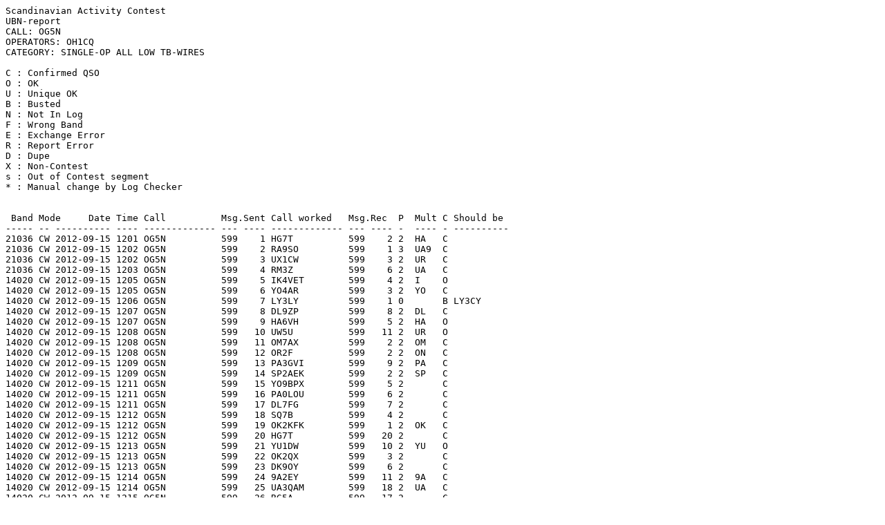

--- FILE ---
content_type: text/plain
request_url: https://sactest.net/blog/result/ubn/2012/CW/OG5N%20CW.txt
body_size: 14978
content:
Scandinavian Activity Contest
UBN-report
CALL: OG5N
OPERATORS: OH1CQ
CATEGORY: SINGLE-OP ALL LOW TB-WIRES

C : Confirmed QSO 
O : OK
U : Unique OK
B : Busted 
N : Not In Log 
F : Wrong Band 
E : Exchange Error 
R : Report Error 
D : Dupe 
X : Non-Contest 
s : Out of Contest segment
* : Manual change by Log Checker 


 Band Mode     Date Time Call          Msg.Sent Call worked   Msg.Rec  P  Mult C Should be 
----- -- ---------- ---- ------------- --- ---- ------------- --- ---- -  ---- - ----------
21036 CW 2012-09-15 1201 OG5N          599    1 HG7T          599    2 2  HA   C 
21036 CW 2012-09-15 1202 OG5N          599    2 RA9SO         599    1 3  UA9  C 
21036 CW 2012-09-15 1202 OG5N          599    3 UX1CW         599    3 2  UR   C 
21036 CW 2012-09-15 1203 OG5N          599    4 RM3Z          599    6 2  UA   C 
14020 CW 2012-09-15 1205 OG5N          599    5 IK4VET        599    4 2  I    O 
14020 CW 2012-09-15 1205 OG5N          599    6 YO4AR         599    3 2  YO   C 
14020 CW 2012-09-15 1206 OG5N          599    7 LY3LY         599    1 0       B LY3CY 
14020 CW 2012-09-15 1207 OG5N          599    8 DL9ZP         599    8 2  DL   C 
14020 CW 2012-09-15 1207 OG5N          599    9 HA6VH         599    5 2  HA   O 
14020 CW 2012-09-15 1208 OG5N          599   10 UW5U          599   11 2  UR   O 
14020 CW 2012-09-15 1208 OG5N          599   11 OM7AX         599    2 2  OM   C 
14020 CW 2012-09-15 1208 OG5N          599   12 OR2F          599    2 2  ON   C 
14020 CW 2012-09-15 1209 OG5N          599   13 PA3GVI        599    9 2  PA   C 
14020 CW 2012-09-15 1209 OG5N          599   14 SP2AEK        599    2 2  SP   C 
14020 CW 2012-09-15 1211 OG5N          599   15 YO9BPX        599    5 2       C 
14020 CW 2012-09-15 1211 OG5N          599   16 PA0LOU        599    6 2       C 
14020 CW 2012-09-15 1211 OG5N          599   17 DL7FG         599    7 2       C 
14020 CW 2012-09-15 1212 OG5N          599   18 SQ7B          599    4 2       C 
14020 CW 2012-09-15 1212 OG5N          599   19 OK2KFK        599    1 2  OK   C 
14020 CW 2012-09-15 1212 OG5N          599   20 HG7T          599   20 2       C 
14020 CW 2012-09-15 1213 OG5N          599   21 YU1DW         599   10 2  YU   O 
14020 CW 2012-09-15 1213 OG5N          599   22 OK2QX         599    3 2       C 
14020 CW 2012-09-15 1213 OG5N          599   23 DK9OY         599    6 2       C 
14020 CW 2012-09-15 1214 OG5N          599   24 9A2EY         599   11 2  9A   C 
14020 CW 2012-09-15 1214 OG5N          599   25 UA3QAM        599   18 2  UA   C 
14020 CW 2012-09-15 1215 OG5N          599   26 RG5A          599   17 2       C 
14020 CW 2012-09-15 1215 OG5N          599   27 DL5YL         599    2 2       C 
14020 CW 2012-09-15 1215 OG5N          599   28 PA5GU         599   17 2       C 
14020 CW 2012-09-15 1216 OG5N          599   29 DL5QS         599    1 2       C 
14020 CW 2012-09-15 1216 OG5N          599   30 R3QA          599    7 2       C 
14020 CW 2012-09-15 1216 OG5N          599   31 UX5I          599    5 2       C 
14020 CW 2012-09-15 1217 OG5N          599   32 RK1TWB        599   24 2       C 
14020 CW 2012-09-15 1217 OG5N          599   33 IV3DRP        599    2 2       C 
14020 CW 2012-09-15 1218 OG5N          599   34 ON4DN         599   18 2       O 
14020 CW 2012-09-15 1218 OG5N          599   35 DJ2QV         599   21 2       C 
14020 CW 2012-09-15 1219 OG5N          599   36 G3OAG         599   11 2  G    O 
14020 CW 2012-09-15 1219 OG5N          599   37 OK7CM         599    6 2       C 
14020 CW 2012-09-15 1220 OG5N          599   38 GW3NJW        599   15 2  GW   O 
14020 CW 2012-09-15 1220 OG5N          599   39 IQ2CJ         599    9 2       C 
14020 CW 2012-09-15 1221 OG5N          599   40 DL7DZ         599   13 2       C 
14020 CW 2012-09-15 1221 OG5N          599   41 R1DM          599   18 2       C 
14020 CW 2012-09-15 1222 OG5N          599   42 US7WW         599    4 2       C 
14020 CW 2012-09-15 1222 OG5N          599   43 OM6FM         599   10 2       C 
21042 CW 2012-09-15 1224 OG5N          599   44 EK6LP         599   11 3  EK   C 
21042 CW 2012-09-15 1226 OG5N          599   45 UW5M          599   27 2       C 
21042 CW 2012-09-15 1226 OG5N          599   46 UT5UGR        599   31 2       C 
21042 CW 2012-09-15 1227 OG5N          599   47 JE1ZAT        599    2 0       B JE1ZWT 
28013 CW 2012-09-15 1228 OG5N          599   48 RK9Q          599   30 3  UA9  C 
21019 CW 2012-09-15 1232 OG5N          599   49 A6HCA         599   15 0       B A65CA 
21019 CW 2012-09-15 1233 OG5N          599   50 RM5D          599   32 2       C 
21028 CW 2012-09-15 1235 OG5N          599   51 N8II          599   26 3  K    O 
21047 CW 2012-09-15 1241 OG5N          599   52 EX2A          599   26 3  EX   C 
21048 CW 2012-09-15 1246 OG5N          599   53 EA5ARC        599   34 2  EA   C 
21048 CW 2012-09-15 1247 OG5N          599   54 K8MFO         599   58 3       C 
21048 CW 2012-09-15 1248 OG5N          599   55 UX1IL         599   26 2       C 
21048 CW 2012-09-15 1250 OG5N          599   56 UA9OQM        599   25 3       C 
21048 CW 2012-09-15 1251 OG5N          599   57 UA4CNJ        599   19 2       C 
21048 CW 2012-09-15 1252 OG5N          599   58 US1U          599   47 2       C 
21048 CW 2012-09-15 1252 OG5N          599   59 9A1AA         599   17 2  9A   C 
21048 CW 2012-09-15 1253 OG5N          599   60 WA8RCN        599    9 3       O 
21048 CW 2012-09-15 1254 OG5N          599   61 UA4NBA        599   26 2       C 
21048 CW 2012-09-15 1255 OG5N          599   62 UA9UKL        599   16 3       C 
28015 CW 2012-09-15 1257 OG5N          599   63 UN0C          599   20 3  UN   C 
28015 CW 2012-09-15 1257 OG5N          599   64 UY5LW         599   10 2  UR   C 
21048 CW 2012-09-15 1300 OG5N          599   65 UA4QK         599   41 2       C 
21048 CW 2012-09-15 1301 OG5N          599   66 IS0RDY        599   21 2  IS   C 
21048 CW 2012-09-15 1302 OG5N          599   67 UR5MM         599   52 2       C 
21048 CW 2012-09-15 1303 OG5N          599   68 UU9JH         599   31 2       C 
21048 CW 2012-09-15 1304 OG5N          599   69 RY7G          599   78 2       C 
21048 CW 2012-09-15 1305 OG5N          599   70 RU3UW         599   26 2       C 
21048 CW 2012-09-15 1305 OG5N          599   71 UY5LW         599   15 2       C 
21048 CW 2012-09-15 1306 OG5N          599   72 R3FX          599   69 2       C 
21048 CW 2012-09-15 1306 OG5N          599   73 K3WW          599   78 3       C 
21048 CW 2012-09-15 1307 OG5N          599   74 AA3B          599   47 3       C 
21048 CW 2012-09-15 1307 OG5N          599   75 F4WAX         599   33 2  F    C 
21048 CW 2012-09-15 1308 OG5N          599   76 Z37Y          599   57 2  Z3   C 
28016 CW 2012-09-15 1310 OG5N          599   77 UA4LU         599   39 2  UA   C 
14043 CW 2012-09-15 1314 OG5N          599   78 YO2KJI        599   21 2       O 
14043 CW 2012-09-15 1315 OG5N          599   79 UA2FL         599   31 2  UA2  C 
14043 CW 2012-09-15 1316 OG5N          599   80 LX1NO         599   36 2  LX   C 
14043 CW 2012-09-15 1316 OG5N          599   81 DJ9IE         599   25 2       O 
14043 CW 2012-09-15 1316 OG5N          599   82 UI8CM         599   24 3  UA9  C 
14043 CW 2012-09-15 1317 OG5N          599   83 PA5WT         599   27 2       C 
14043 CW 2012-09-15 1317 OG5N          599   84 DL1CW         599   28 2       C 
14043 CW 2012-09-15 1318 OG5N          599   85 AA2A          599   70 3  K    C 
14043 CW 2012-09-15 1318 OG5N          599   86 HA3MU         599   44 2       C 
14043 CW 2012-09-15 1318 OG5N          599   87 OK2BWJ        599    2 2       O 
14043 CW 2012-09-15 1319 OG5N          599   88 DL4DKM        599   18 2       O 
14043 CW 2012-09-15 1320 OG5N          599   89 RA3A          599   24 2       O 
14043 CW 2012-09-15 1321 OG5N          599   90 R7AM          599   36 2       C 
14043 CW 2012-09-15 1321 OG5N          599   91 G4KFT         599   53 2       O 
14043 CW 2012-09-15 1321 OG5N          599   92 EW8EW         599   81 2  EU   C 
14043 CW 2012-09-15 1322 OG5N          599   93 UA9WOB        599   52 3       C 
14043 CW 2012-09-15 1322 OG5N          599   94 G3RSD         599   23 2       C 
14043 CW 2012-09-15 1323 OG5N          599   95 G3GLL         599   25 2       C 
14043 CW 2012-09-15 1323 OG5N          599   96 YO2CJX        599   38 2       C 
14043 CW 2012-09-15 1324 OG5N          599   97 IR2T          599   69 2       C 
14043 CW 2012-09-15 1324 OG5N          599   98 UA3WW         599   18 2       C 
14043 CW 2012-09-15 1325 OG5N          599   99 UA9FGJ        599   77 2       C 
14043 CW 2012-09-15 1326 OG5N          599  100 SP9MZH        599   14 2       C 
14043 CW 2012-09-15 1326 OG5N          599  101 SP1AEN        599   47 2       C 
14043 CW 2012-09-15 1327 OG5N          599  102 S53EO         599   53 2  S5   O 
14043 CW 2012-09-15 1330 OG5N          599  103 EW1FM         599   59 2       C 
14043 CW 2012-09-15 1331 OG5N          599  104 Z37Y          599   66 2  Z3   C 
14043 CW 2012-09-15 1332 OG5N          599  105 LZ2FM         599   37 2  LZ   C 
14043 CW 2012-09-15 1332 OG5N          599  106 OK2MBP        599   36 2       C 
14043 CW 2012-09-15 1333 OG5N          599  107 G0IBN         599   49 2       C 
14043 CW 2012-09-15 1333 OG5N          599  108 RM2D          599   87 2       C 
14043 CW 2012-09-15 1334 OG5N          599  109 LZ1ONK        599   44 2       O 
14043 CW 2012-09-15 1334 OG5N          599  110 YU1FG         599   25 2       O 
14043 CW 2012-09-15 1335 OG5N          599  111 RM3Z          599   67 2       C 
14043 CW 2012-09-15 1335 OG5N          599  112 S50XX         599  113 2       C 
14043 CW 2012-09-15 1336 OG5N          599  113 YU1ML         599   21 2       C 
14043 CW 2012-09-15 1336 OG5N          599  114 SQ3WW         599    9 2       C 
14043 CW 2012-09-15 1336 OG5N          599  115 RK4FL         599   69 2       C 
14043 CW 2012-09-15 1337 OG5N          599  116 OE5CYL        599   19 2  OE   O 
14043 CW 2012-09-15 1337 OG5N          599  117 UR4CU         599   67 2       C 
14043 CW 2012-09-15 1337 OG5N          599  118 US2IZ         599   37 2       C 
14043 CW 2012-09-15 1339 OG5N          599  119 GM3YOR        599   27 2  GM   O 
14043 CW 2012-09-15 1339 OG5N          599  120 DL5CD         599   42 2       C 
14043 CW 2012-09-15 1339 OG5N          599  121 RN3DKE        599   27 2       C 
14043 CW 2012-09-15 1340 OG5N          599  122 RV6YB         599   15 2       C 
14043 CW 2012-09-15 1340 OG5N          599  123 DL4ALI        599   21 2       C 
14043 CW 2012-09-15 1341 OG5N          599  124 PA2ALF        599   29 2       C 
14043 CW 2012-09-15 1341 OG5N          599  125 DL5JAG        599   18 2       C 
14043 CW 2012-09-15 1342 OG5N          599  126 R7MM          599  114 2       C 
14043 CW 2012-09-15 1342 OG5N          599  127 PA1BBO        599   31 2       C 
14043 CW 2012-09-15 1343 OG5N          599  128 9A1AA         599   43 2       C 
14043 CW 2012-09-15 1343 OG5N          599  129 HA8VK         599   64 2       C 
14043 CW 2012-09-15 1343 OG5N          599  130 LZ1ND         599  121 2       C 
14043 CW 2012-09-15 1344 OG5N          599  131 RA4S          599  117 2       C 
14043 CW 2012-09-15 1344 OG5N          599  132 OM3TPN        599   28 2       C 
14043 CW 2012-09-15 1345 OG5N          599  133 DL4HRM        599   45 2       C 
28016 CW 2012-09-15 1346 OG5N          599  134 OK1NE         599    2 2  OK   C 
28016 CW 2012-09-15 1346 OG5N          599  135 OL5Y          599    2 2       C 
28016 CW 2012-09-15 1348 OG5N          599  136 OK1DNJ        599   62 2       C 
28016 CW 2012-09-15 1349 OG5N          599  137 R3FX          599  100 2       C 
21046 CW 2012-09-15 1353 OG5N          599  138 K3MD          599   26 3       O 
21046 CW 2012-09-15 1353 OG5N          599  139 RK1TWB        599   97 2       C 
21046 CW 2012-09-15 1354 OG5N          599  140 UA4PN         599   86 2       C 
21046 CW 2012-09-15 1354 OG5N          599  141 RN3ADV        599   57 2       C 
21046 CW 2012-09-15 1355 OG5N          599  142 UA5C          599   54 2       O 
21046 CW 2012-09-15 1356 OG5N          599  143 PA1FOC        599    5 2  PA   O 
14044 CW 2012-09-15 1402 OG5N          599  144 HA0LP         599   66 2       O 
14044 CW 2012-09-15 1402 OG5N          599  145 3Z6M          599    9 2       C 
14044 CW 2012-09-15 1403 OG5N          599  146 F6FTB         599   58 2  F    C 
14044 CW 2012-09-15 1403 OG5N          599  147 YU1NT         599    8 2       O 
14044 CW 2012-09-15 1404 OG5N          599  148 OK2SGW        599   23 2       C 
14044 CW 2012-09-15 1405 OG5N          599  149 DL1FMG        599   18 2       C 
14044 CW 2012-09-15 1406 OG5N          599  150 HA5BA         599   15 2       C 
14044 CW 2012-09-15 1407 OG5N          599  151 S51W          599   11 2       O 
14044 CW 2012-09-15 1408 OG5N          599  152 RA0QQ         599   34 3       C 
14044 CW 2012-09-15 1409 OG5N          599  153 LZ2UW         599  114 2       O 
14044 CW 2012-09-15 1409 OG5N          599  154 S53V          599   87 2       C 
14044 CW 2012-09-15 1409 OG5N          599  155 RK9Q          599   88 3       C 
14044 CW 2012-09-15 1410 OG5N          599  156 9A3VM         599   68 2       C 
14044 CW 2012-09-15 1412 OG5N          599  157 DF6JC         599  117 2       C 
14044 CW 2012-09-15 1414 OG5N          599  158 RU3U          599  127 2       C 
14044 CW 2012-09-15 1414 OG5N          599  159 LZ5R          599  179 2       C 
14046 CW 2012-09-15 1419 OG5N          599  160 LZ2PS         599   68 2       C 
14046 CW 2012-09-15 1420 OG5N          599  161 OM5WW         599   60 2       C 
14046 CW 2012-09-15 1420 OG5N          599  162 SP2QG         599   63 2       C 
14046 CW 2012-09-15 1421 OG5N          599  163 ON4TJ         599    3 2       O 
14046 CW 2012-09-15 1422 OG5N          599  164 DL1EFW        599   31 2       C 
14046 CW 2012-09-15 1423 OG5N          599  165 UU2CW         599   83 2       C 
14046 CW 2012-09-15 1425 OG5N          599  166 DL5YM         599   56 2       C 
14051 CW 2012-09-15 1426 OG5N          599  167 EW6GF         599   28 2       C 
14054 CW 2012-09-15 1427 OG5N          599  168 G4DBW         599   30 2       C 
21036 CW 2012-09-15 1430 OG5N          599  169 N5AU          599   53 3       O 
21036 CW 2012-09-15 1432 OG5N          599  170 OK5SA         599   41 2  OK   C 
14032 CW 2012-09-15 1438 OG5N          599  171 OM7SR         599   39 2       C 
14039 CW 2012-09-15 1441 OG5N          599  172 PA2W          599   45 2       C 
14039 CW 2012-09-15 1441 OG5N          599  173 YO9WF         599  213 2       C 
14043 CW 2012-09-15 1444 OG5N          599  174 OK2TBC        599   89 2       C 
14043 CW 2012-09-15 1445 OG5N          599  175 RA9XU         599   78 2       C 
14043 CW 2012-09-15 1446 OG5N          599  176 IZ1ANZ        599   35 0       E 25 
21038 CW 2012-09-15 1450 OG5N          599  177 OE4C          599   32 2  OE   C 
14052 CW 2012-09-15 1454 OG5N          599  178 AA3B          599  184 3       C 
14052 CW 2012-09-15 1455 OG5N          599  179 UU4JDD/P      599   22 2       C 
14054 CW 2012-09-15 1457 OG5N          599  180 UU9JH         599   87 2       C 
14054 CW 2012-09-15 1458 OG5N          599  181 SP9DUX        599   67 2       C 
14054 CW 2012-09-15 1458 OG5N          599  182 N7DR          599   76 3       C 
14054 CW 2012-09-15 1500 OG5N          599  183 PA3HCC        599   41 2       O 
14054 CW 2012-09-15 1502 OG5N          599  184 S58MU         599   34 2       C 
14007 CW 2012-09-15 1505 OG5N          599  185 UR5VAW        599   76 2       C 
14007 CW 2012-09-15 1506 OG5N          599  186 PC5WB         599    4 2       O 
14007 CW 2012-09-15 1507 OG5N          599  187 YU2A          599  148 2       C 
14007 CW 2012-09-15 1508 OG5N          599  188 GM4HQF        599   48 2       C 
14007 CW 2012-09-15 1508 OG5N          599  189 UT1IM         599   12 2       C 
14007 CW 2012-09-15 1509 OG5N          599  190 GD4EIP        599   26 2  GD   O 
14007 CW 2012-09-15 1509 OG5N          599  191 I6FDJ         599  100 2       C 
14007 CW 2012-09-15 1510 OG5N          599  192 JA1SGY        599   97 0       B JA1HGY 
7014  CW 2012-09-15 1518 OG5N          599  193 SP2QG         599   78 2  SP   C 
7014  CW 2012-09-15 1519 OG5N          599  194 UA4PN         599  150 2  UA   C 
7014  CW 2012-09-15 1519 OG5N          599  195 SP2LNW        599  131 2       O 
7014  CW 2012-09-15 1520 OG5N          599  196 SP1AEN        599  108 2       C 
7014  CW 2012-09-15 1520 OG5N          599  197 LY2BKT        599   95 2  LY   C 
7014  CW 2012-09-15 1521 OG5N          599  198 UA3AAJ        599   17 2       C 
7014  CW 2012-09-15 1521 OG5N          599  199 HG7T          599  231 2  HA   C 
7014  CW 2012-09-15 1522 OG5N          599  200 YL3DX         599   52 2  YL   C 
7014  CW 2012-09-15 1524 OG5N          599  201 G3RSD         599   74 2  G    C 
7014  CW 2012-09-15 1524 OG5N          599  202 DL3DQL        599   62 2  DL   C 
7014  CW 2012-09-15 1525 OG5N          599  203 DL3KVR        599   46 2       C 
7014  CW 2012-09-15 1525 OG5N          599  204 DL5YL         599   75 2       C 
7014  CW 2012-09-15 1525 OG5N          599  205 SP2MKT        599   18 2       C 
7014  CW 2012-09-15 1526 OG5N          599  206 UA3LID        599  106 2       C 
7014  CW 2012-09-15 1526 OG5N          599  207 DL4HBF        599    5 2       O 
7014  CW 2012-09-15 1527 OG5N          599  208 UA3LMR        599   55 2       C 
7014  CW 2012-09-15 1528 OG5N          599  209 RU3UW         599   76 2       C 
7014  CW 2012-09-15 1529 OG5N          599  210 RK1TWB        599  151 2       C 
7014  CW 2012-09-15 1529 OG5N          599  211 DL7FG         599  155 2       C 
7014  CW 2012-09-15 1530 OG5N          599  212 RW9C          599  172 3  UA9  C 
7014  CW 2012-09-15 1531 OG5N          599  213 RA9XU         599   93 2       C 
7014  CW 2012-09-15 1531 OG5N          599  214 YR5T          599   74 2  YO   C 
7014  CW 2012-09-15 1531 OG5N          599  215 UA2FP         599   44 2  UA2  C 
7014  CW 2012-09-15 1532 OG5N          599  216 EW8EW         599  191 2  EU   C 
7014  CW 2012-09-15 1533 OG5N          599  217 YL3FW         599   24 2       C 
7014  CW 2012-09-15 1533 OG5N          599  218 RG5A          599  163 2       C 
7014  CW 2012-09-15 1533 OG5N          599  219 SP9EMI        599   12 2       C 
7014  CW 2012-09-15 1534 OG5N          599  220 LY2J          599  119 2       C 
7014  CW 2012-09-15 1534 OG5N          599  221 PA0LOU        599   37 0       E 47 
14008 CW 2012-09-15 1543 OG5N          599  222 RX4YY         599   27 2       O 
14008 CW 2012-09-15 1543 OG5N          599  223 EA5ARC        599  117 2  EA   C 
14008 CW 2012-09-15 1543 OG5N          599  224 OE1TKW        599    4 2       O 
14008 CW 2012-09-15 1544 OG5N          599  225 R4WDX         599  108 2       C 
14008 CW 2012-09-15 1544 OG5N          599  226 UA5C          599  168 2       O 
14008 CW 2012-09-15 1545 OG5N          599  227 OE4C          599   51 2       C 
14008 CW 2012-09-15 1546 OG5N          599  228 RA0AM         599   50 3       C 
14008 CW 2012-09-15 1547 OG5N          599  229 IK2NUX        599   39 2       C 
14008 CW 2012-09-15 1547 OG5N          599  230 G3VIP         599    8 2       O 
14008 CW 2012-09-15 1548 OG5N          599  231 UR5MM         599  134 2       C 
14008 CW 2012-09-15 1549 OG5N          599  232 UA3LMR        599   62 2       C 
14008 CW 2012-09-15 1557 OG5N          599  233 UT5UGR        599  241 2       C 
14008 CW 2012-09-15 1559 OG5N          599  234 R4WT          599   66 2       C 
21033 CW 2012-09-15 1601 OG5N          599  235 W6YA          599   65 3       O 
21033 CW 2012-09-15 1602 OG5N          599  236 RA4S          599  230 2       C 
21033 CW 2012-09-15 1603 OG5N          599  237 R3OM          599  111 2       C 
14008 CW 2012-09-15 1606 OG5N          599  238 UA4WI         599  187 2       C 
14008 CW 2012-09-15 1607 OG5N          599  239 UA4LU         599  130 2       C 
14008 CW 2012-09-15 1608 OG5N          599  240 YO2IS         599  120 2       C 
14008 CW 2012-09-15 1608 OG5N          599  241 OE7HHW        599   10 2       O 
14008 CW 2012-09-15 1610 OG5N          599  242 RV4CT         599    4 2       O 
14008 CW 2012-09-15 1611 OG5N          599  243 HG1G          599   32 2       C 
14008 CW 2012-09-15 1612 OG5N          599  244 RN3ADV        599  114 0       E 113 
14008 CW 2012-09-15 1612 OG5N          599  245 RW6MBC        599   49 2       C 
14008 CW 2012-09-15 1613 OG5N          599  246 DK1AX         599   82 2       C 
14008 CW 2012-09-15 1614 OG5N          599  247 DJ3NK         599   10 2       O 
14009 CW 2012-09-15 1615 OG5N          599  248 YQ5Q          599   96 2       C 
21034 CW 2012-09-15 1619 OG5N          599  249 N7DR          599  116 3       C 
21034 CW 2012-09-15 1621 OG5N          599  250 UU2CW         599  158 2       C 
21034 CW 2012-09-15 1622 OG5N          599  251 LZ5R          599  314 2  LZ   C 
21034 CW 2012-09-15 1623 OG5N          599  252 K2SX          599   46 3       O 
21034 CW 2012-09-15 1624 OG5N          599  253 UR6LAF        599   55 2       C 
21034 CW 2012-09-15 1625 OG5N          599  254 N0KE          599   52 3       C 
21034 CW 2012-09-15 1626 OG5N          599  255 4X0A          599   36 3  4X   C 
21034 CW 2012-09-15 1626 OG5N          599  256 YO9HP         599  144 2  YO   C 
21034 CW 2012-09-15 1626 OG5N          599  257 RZ3DA         599   52 2       C 
21034 CW 2012-09-15 1629 OG5N          599  258 UR3GU         599  170 2       C 
21034 CW 2012-09-15 1631 OG5N          599  259 K4HB          599   21 3       O 
14010 CW 2012-09-15 1633 OG5N          599  260 N0BE          599    4 3       O 
14010 CW 2012-09-15 1634 OG5N          599  261 DL2GBB        599   43 2       C 
14010 CW 2012-09-15 1634 OG5N          599  262 UW5M          599  209 2       C 
14010 CW 2012-09-15 1635 OG5N          599  263 R9RT          599  103 3       C 
14010 CW 2012-09-15 1636 OG5N          599  264 9A4U          599  116 2       C 
14010 CW 2012-09-15 1637 OG5N          599  265 R0AA          599    3 3       C 
14010 CW 2012-09-15 1637 OG5N          599  266 K1GQ          599  130 3       C 
14010 CW 2012-09-15 1639 OG5N          599  267 RA5B          599   98 2       C 
14010 CW 2012-09-15 1640 OG5N          599  268 RM6J          599   19 2       C 
14010 CW 2012-09-15 1641 OG5N          599  269 PA3AWW        599   39 2       O 
14010 CW 2012-09-15 1642 OG5N          599  270 HB9CIC        599   87 2  HB   C 
14010 CW 2012-09-15 1642 OG5N          599  271 DJ5MF         599    6 2       O 
14010 CW 2012-09-15 1643 OG5N          599  272 EA6ZS         599   41 2  EA6  C 
14010 CW 2012-09-15 1644 OG5N          599  273 RN9RF         599  125 3       C 
14010 CW 2012-09-15 1645 OG5N          599  274 HA2MN         599   43 2       C 
14010 CW 2012-09-15 1645 OG5N          599  275 EX2A          599   93 3  EX   C 
14010 CW 2012-09-15 1646 OG5N          599  276 9A20BZ        599    8 0       B 9A206Z 
14010 CW 2012-09-15 1646 OG5N          599  277 LZ2RS         599  128 2       C 
14010 CW 2012-09-15 1647 OG5N          599  278 RT4W          599  181 2       C 
14010 CW 2012-09-15 1647 OG5N          599  279 UN8GV         599   78 3  UN   O 
14010 CW 2012-09-15 1648 OG5N          599  280 UA6G          599  153 2       C 
14010 CW 2012-09-15 1648 OG5N          599  281 HG4I          599   71 2       O 
14010 CW 2012-09-15 1649 OG5N          599  282 IK2HDF        599  153 2       C 
14010 CW 2012-09-15 1649 OG5N          599  283 UY2IG         599  150 2       C 
14010 CW 2012-09-15 1650 OG5N          599  284 UA9UKL        599   73 3       C 
14010 CW 2012-09-15 1650 OG5N          599  285 UY5LW         599  126 2       C 
14010 CW 2012-09-15 1651 OG5N          599  286 IZ7FMI        599    1 2       O 
14010 CW 2012-09-15 1652 OG5N          599  287 G4SGI         599   94 2       C 
14010 CW 2012-09-15 1652 OG5N          599  288 DL1NKS        599   93 2       C 
14010 CW 2012-09-15 1653 OG5N          599  289 PA0ABM        599   94 0       E 93 
14010 CW 2012-09-15 1654 OG5N          599  290 PC3H          599   51 2       C 
14010 CW 2012-09-15 1654 OG5N          599  291 UR3GU         599  186 2       C 
14010 CW 2012-09-15 1655 OG5N          599  292 RA3FD         599   29 2       C 
14010 CW 2012-09-15 1655 OG5N          599  293 LZ6K          599   29 2       C 
14010 CW 2012-09-15 1656 OG5N          599  294 EA5YU         599  182 2       C 
14010 CW 2012-09-15 1657 OG5N          599  295 LZ1OJ         599   25 2       C 
14010 CW 2012-09-15 1658 OG5N          599  296 ON5JD         599   20 2       C 
14010 CW 2012-09-15 1700 OG5N          599  297 PA3FOE        599   29 2       O 
14010 CW 2012-09-15 1700 OG5N          599  298 HA3FZ         599   21 2       O 
14010 CW 2012-09-15 1701 OG5N          599  299 EA8AVK        599   77 3  EA8  C 
14010 CW 2012-09-15 1702 OG5N          599  300 RM5D          599  233 2       C 
14010 CW 2012-09-15 1703 OG5N          599  301 ON6BV/P       599   14 2       O 
14010 CW 2012-09-15 1704 OG5N          599  302 VE1DX         599  144 3  VE   O 
14010 CW 2012-09-15 1705 OG5N          599  303 IK3OII        599   59 2       C 
14010 CW 2012-09-15 1706 OG5N          599  304 EA4TX         599   15 2       O 
14010 CW 2012-09-15 1706 OG5N          599  305 UU9JCB        599   88 2       C 
14010 CW 2012-09-15 1707 OG5N          599  306 UA3T          599  154 2       C 
14010 CW 2012-09-15 1708 OG5N          599  307 DL5JS         599   52 2       C 
14010 CW 2012-09-15 1709 OG5N          599  308 RZ3DA         599   76 2       C 
14010 CW 2012-09-15 1710 OG5N          599  309 RT9A          599  136 3       C 
14010 CW 2012-09-15 1710 OG5N          599  310 4K4K          599  169 3  4J   O 
14010 CW 2012-09-15 1712 OG5N          599  311 VE9DX         599  109 3       O 
14010 CW 2012-09-15 1713 OG5N          599  312 DK8NT         599  130 2       C 
14010 CW 2012-09-15 1713 OG5N          599  313 G0VQR         599    3 2       C 
14010 CW 2012-09-15 1714 OG5N          599  314 LZ1FY         599  129 2       C 
14010 CW 2012-09-15 1715 OG5N          599  315 RW9C          599  242 3       C 
14010 CW 2012-09-15 1716 OG5N          599  316 EA6URA        599   62 2       C 
14010 CW 2012-09-15 1717 OG5N          599  317 DL1DBR        599    1 2       O 
14010 CW 2012-09-15 1717 OG5N          599  318 YO7ARY        599   68 2       C 
14010 CW 2012-09-15 1718 OG5N          599  319 EA3NO         599   69 2       C 
14010 CW 2012-09-15 1720 OG5N          599  320 IK4UPX        599   23 2       O 
21034 CW 2012-09-15 1720 OG5N          599  321 R8MC          599  176 3       C 
21034 CW 2012-09-15 1721 OG5N          599  322 N4NO          599  150 3       O 
21034 CW 2012-09-15 1722 OG5N          599  323 PY2ZEA        599  196 3  PY   C 
21034 CW 2012-09-15 1723 OG5N          599  324 RM5O          599    3 2       C 
21034 CW 2012-09-15 1723 OG5N          599  325 UT8UL         599   27 2       C 
21034 CW 2012-09-15 1724 OG5N          599  326 N5AU          599  119 0       D 
21034 CW 2012-09-15 1724 OG5N          599  327 UX3HA         599  110 2       C 
7026  CW 2012-09-15 1728 OG5N          599  328 YO9WF         599  396 2       C 
7026  CW 2012-09-15 1729 OG5N          599  329 RY7G          599  303 2       C 
7026  CW 2012-09-15 1729 OG5N          599  330 UA4WI         599  270 2       C 
7026  CW 2012-09-15 1729 OG5N          599  331 HG1G          599  117 2       C 
7026  CW 2012-09-15 1730 OG5N          599  332 UA2FBQ        599   51 2       C 
7026  CW 2012-09-15 1731 OG5N          599  333 LY5W          599  138 2       C 
7026  CW 2012-09-15 1732 OG5N          599  334 UA9FGJ        599  208 2       C 
14010 CW 2012-09-15 1734 OG5N          599  335 I1LGR         599   10 2       O 
14010 CW 2012-09-15 1735 OG5N          599  336 OM5VS         599   66 2       O 
14012 CW 2012-09-15 1738 OG5N          599  337 SV1ENG        599    4 2  SV   C 
14014 CW 2012-09-15 1740 OG5N          599  338 HA1SN         599   29 2       C 
14014 CW 2012-09-15 1740 OG5N          599  339 R7AO          599   27 2       C 
14014 CW 2012-09-15 1742 OG5N          599  340 PD2JAM        599   17 2       O 
14014 CW 2012-09-15 1743 OG5N          599  341 HA6NW         599   38 2       O 
14014 CW 2012-09-15 1743 OG5N          599  342 EA3KU         599   18 2       C 
14014 CW 2012-09-15 1744 OG5N          599  343 LY2N          599   20 2  LY   C 
14014 CW 2012-09-15 1744 OG5N          599  344 OK3MO         599   41 2       C 
14014 CW 2012-09-15 1745 OG5N          599  345 IZ3NVR        599   99 2       C 
14014 CW 2012-09-15 1746 OG5N          599  346 IC8FBU        599    4 2       C 
14014 CW 2012-09-15 1747 OG5N          599  347 YO2LAN        599   51 2       C 
14014 CW 2012-09-15 1747 OG5N          599  348 EN1C          599  106 2       C 
14014 CW 2012-09-15 1747 OG5N          599  349 LY2X          599   54 2       C 
14014 CW 2012-09-15 1748 OG5N          599  350 C4Z           599  180 3  5B   C 
14014 CW 2012-09-15 1749 OG5N          599  351 OK2KG         599    1 2       C 
21030 CW 2012-09-15 1751 OG5N          599  352 EW8EW         599  289 2  EU   C 
21010 CW 2012-09-15 1754 OG5N          599  353 VE2FK         599  117 3  VE   C 
21010 CW 2012-09-15 1755 OG5N          599  354 PY5FB         599   74 3       C 
21010 CW 2012-09-15 1756 OG5N          599  355 UT4NY         599  111 2       C 
21010 CW 2012-09-15 1756 OG5N          599  356 KS3F          599   11 3       O 
21010 CW 2012-09-15 1757 OG5N          599  357 EA8AVK        599  105 3  EA8  C 
21010 CW 2012-09-15 1757 OG5N          599  358 LY4T          599    1 2  LY   C 
21010 CW 2012-09-15 1758 OG5N          599  359 N4BP          599  143 3       C 
21010 CW 2012-09-15 1758 OG5N          599  360 HG8C          599  213 2       C 
3514  CW 2012-09-15 1801 OG5N          599  361 UA1AFT        599  183 2  UA   C 
3514  CW 2012-09-15 1802 OG5N          599  362 UA4NBA        599  149 2       C 
3514  CW 2012-09-15 1802 OG5N          599  363 UY0ZG         599   15 2  UR   C 
14017 CW 2012-09-15 1805 OG5N          599  364 ON4CHK/P      599   63 2       O 
7018  CW 2012-09-15 1810 OG5N          599  365 SP9KR         599    6 2       C 
7018  CW 2012-09-15 1811 OG5N          599  366 LZ5R          599  436 2  LZ   C 
7018  CW 2012-09-15 1812 OG5N          599  367 9A1AA         599  234 2  9A   C 
7018  CW 2012-09-15 1812 OG5N          599  368 DL7DZ         599  153 2       C 
7018  CW 2012-09-15 1813 OG5N          599  369 DL1FMG        599   82 2       C 
7018  CW 2012-09-15 1815 OG5N          599  370 LX1NO         599  151 2  LX   C 
7018  CW 2012-09-15 1815 OG5N          599  371 S58Q          599  125 2  S5   C 
14026 CW 2012-09-15 1822 OG5N          599  372 UA3YFL        599   63 2       C 
14026 CW 2012-09-15 1823 OG5N          599  373 LY4T          599   25 2       C 
14026 CW 2012-09-15 1823 OG5N          599  374 EA4BF         599   87 2       C 
14026 CW 2012-09-15 1824 OG5N          599  375 K3EL          599   34 3       C 
14026 CW 2012-09-15 1827 OG5N          599  376 WX4G          599  204 3       C 
14026 CW 2012-09-15 1828 OG5N          599  377 9A3KB         599   10 2       O 
14026 CW 2012-09-15 1829 OG5N          599  378 K4EU          599  168 3       C 
3519  CW 2012-09-15 1831 OG5N          599  379 DL5YM         599  177 2  DL   C 
7004  CW 2012-09-15 1839 OG5N          599  380 RZ6FA         599  213 2       C 
7004  CW 2012-09-15 1840 OG5N          599  381 DL1DTL        599    1 2       C 
7004  CW 2012-09-15 1841 OG5N          599  382 YO4AUL        599   15 2       O 
7004  CW 2012-09-15 1841 OG5N          599  383 HA0HW         599  129 2       C 
7004  CW 2012-09-15 1842 OG5N          599  384 RA1AL         599  150 2       C 
7004  CW 2012-09-15 1842 OG5N          599  385 PC5WB         599   19 2  PA   O 
7004  CW 2012-09-15 1843 OG5N          599  386 HA4YH         599    4 2       O 
7004  CW 2012-09-15 1844 OG5N          599  387 YU2A          599  333 2  YU   C 
7004  CW 2012-09-15 1844 OG5N          599  388 UA4QK         599  187 2       C 
7004  CW 2012-09-15 1845 OG5N          599  389 OK8DD         599  133 2  OK   C 
7004  CW 2012-09-15 1845 OG5N          599  390 LY2N          599   51 2       C 
7004  CW 2012-09-15 1845 OG5N          599  391 UT5UGR        599  392 2  UR   C 
7004  CW 2012-09-15 1846 OG5N          599  392 DK6OK         599   19 2       O 
7004  CW 2012-09-15 1847 OG5N          599  393 DL9ZP         599  154 2       C 
7004  CW 2012-09-15 1847 OG5N          599  394 RA4S          599  321 2       C 
7004  CW 2012-09-15 1848 OG5N          599  395 R1DM          599  127 0       E 227 
7004  CW 2012-09-15 1848 OG5N          599  396 ER1OO         599    4 2  ER   C 
7004  CW 2012-09-15 1849 OG5N          599  397 UA1AFT        599  220 2       C 
7004  CW 2012-09-15 1850 OG5N          599  398 LY3BY         599   91 2       C 
7004  CW 2012-09-15 1851 OG5N          599  399 RD9CX         599  164 3       C 
7004  CW 2012-09-15 1851 OG5N          599  400 S55OO         599   28 2       O 
7004  CW 2012-09-15 1852 OG5N          599  401 UA4NBA        599  183 2       C 
7004  CW 2012-09-15 1852 OG5N          599  402 DF6JC         599  341 2       C 
7004  CW 2012-09-15 1853 OG5N          599  403 UX4FC         599  228 2       C 
7004  CW 2012-09-15 1854 OG5N          599  404 RM5D          599  317 2       C 
7004  CW 2012-09-15 1854 OG5N          599  405 OM4J          599  207 2  OM   C 
7004  CW 2012-09-15 1855 OG5N          599  406 R7MM          599  341 2       C 
7004  CW 2012-09-15 1856 OG5N          599  407 IZ1ANZ        599   86 2  I    C 
7005  CW 2012-09-15 1857 OG5N          599  408 HA5UY         599    8 2       O 
7005  CW 2012-09-15 1857 OG5N          599  409 DL9GFB        599    6 2       O 
7005  CW 2012-09-15 1900 OG5N          599  410 RT9A          599  213 3       C 
7005  CW 2012-09-15 1901 OG5N          599  411 S50XX         599  351 2       C 
7005  CW 2012-09-15 1901 OG5N          599  412 S51W          599  101 2       O 
7005  CW 2012-09-15 1901 OG5N          599  413 RT4W          599  264 2       C 
7005  CW 2012-09-15 1902 OG5N          599  414 DM2RN         599   55 2       C 
7005  CW 2012-09-15 1902 OG5N          599  415 SP9JZT        599   37 2       C 
3518  CW 2012-09-15 1904 OG5N          599  416 LY5G          599  131 2  LY   C 
7005  CW 2012-09-15 1912 OG5N          599  417 DL5CD         599   57 2       C 
7005  CW 2012-09-15 1913 OG5N          599  418 OK1HX         599  122 2       O 
7005  CW 2012-09-15 1914 OG5N          599  419 OM3BA         599   45 2       O 
7005  CW 2012-09-15 1914 OG5N          599  420 DL1VDL        599   20 2       O 
7005  CW 2012-09-15 1915 OG5N          599  421 UN6P          599  278 3  UN   C 
7005  CW 2012-09-15 1915 OG5N          599  422 RA6GW         599   40 2       C 
7005  CW 2012-09-15 1916 OG5N          599  423 UU2CW         599  236 2       C 
7005  CW 2012-09-15 1916 OG5N          599  424 RW3AI         599  155 2       C 
7005  CW 2012-09-15 1917 OG5N          599  425 UA1OM         599   69 2       O 
7005  CW 2012-09-15 1917 OG5N          599  426 DL6AG         599   30 2       O 
7005  CW 2012-09-15 1918 OG5N          599  427 DL3KWF        599    2 2       C 
7005  CW 2012-09-15 1918 OG5N          599  428 YL2PA         599  159 2       C 
7005  CW 2012-09-15 1921 OG5N          599  429 DL5CL         599   33 2       C 
7005  CW 2012-09-15 1921 OG5N          599  430 OK1AY         599   76 2       C 
7005  CW 2012-09-15 1922 OG5N          599  431 LY5G          599  145 2       C 
7005  CW 2012-09-15 1922 OG5N          599  432 SQ9BDN        599  115 2       C 
7005  CW 2012-09-15 1923 OG5N          599  433 R8MC          599  241 3       C 
7005  CW 2012-09-15 1923 OG5N          599  434 UT8AS         599  124 2       C 
7005  CW 2012-09-15 1925 OG5N          599  435 UA3QAM        599   85 2       C 
7005  CW 2012-09-15 1925 OG5N          599  436 RM2D          599  234 2       C 
7005  CW 2012-09-15 1926 OG5N          599  437 LY2TS         599   27 2       C 
7005  CW 2012-09-15 1926 OG5N          599  438 UA4LU         599  254 2       C 
7005  CW 2012-09-15 1927 OG5N          599  439 DG7EE         599  127 2       C 
7005  CW 2012-09-15 1928 OG5N          599  440 YO4AR         599  121 2       C 
7005  CW 2012-09-15 1928 OG5N          599  441 RW3AO         599   27 2       O 
7005  CW 2012-09-15 1929 OG5N          599  442 OK2TBC        599  122 2       C 
7005  CW 2012-09-15 1930 OG5N          599  443 RM3Z          599  247 2       C 
7005  CW 2012-09-15 1931 OG5N          599  444 SN8R          599   38 2       O 
7005  CW 2012-09-15 1932 OG5N          599  445 UR5MM         599  242 2       C 
7005  CW 2012-09-15 1932 OG5N          599  446 G3YEC         599   67 2       O 
7005  CW 2012-09-15 1933 OG5N          599  447 YO9AGI        599  152 2       C 
7005  CW 2012-09-15 1934 OG5N          599  448 UA9AL         599  149 3       C 
7005  CW 2012-09-15 1935 OG5N          599  449 RA5B          599  157 2       C 
7005  CW 2012-09-15 1935 OG5N          599  450 HA2ERO        599   55 2       O 
7005  CW 2012-09-15 1936 OG5N          599  451 RX9CC         599  163 3       C 
7005  CW 2012-09-15 1936 OG5N          599  452 DL1NKS        599  158 2       C 
7005  CW 2012-09-15 1937 OG5N          599  453 G4SGI         599  112 2       C 
7005  CW 2012-09-15 1938 OG5N          599  454 YU3W          599  208 2       C 
7005  CW 2012-09-15 1940 OG5N          599  455 SP2CBS        599  114 2       O 
7005  CW 2012-09-15 1942 OG5N          599  456 S53V          599  293 2       C 
7005  CW 2012-09-15 1943 OG5N          599  457 US7WW         599  213 2       C 
7005  CW 2012-09-15 1944 OG5N          599  458 C4Z           599  235 3  5B   C 
7005  CW 2012-09-15 1945 OG5N          599  459 RW4HFH        599   74 2       O 
7005  CW 2012-09-15 1946 OG5N          599  460 LY2OM         599   87 2       C 
3537  CW 2012-09-15 1951 OG5N          599  461 LY3BB         599  244 2       C 
3537  CW 2012-09-15 1954 OG5N          599  462 YL2PA         599  183 2  YL   C 
3537  CW 2012-09-15 1954 OG5N          599  463 LY2CO         599  104 2       C 
3537  CW 2012-09-15 1955 OG5N          599  464 HA0HW         599  197 2  HA   C 
3537  CW 2012-09-15 1956 OG5N          599  465 OM4J          599  248 2  OM   C 
3537  CW 2012-09-15 1957 OG5N          599  466 DL4HRM        599  192 2       C 
3537  CW 2012-09-15 1957 OG5N          599  467 DM5DX         599    4 2       C 
3537  CW 2012-09-15 1957 OG5N          599  468 EW6GF         599  126 2  EU   C 
3537  CW 2012-09-15 1958 OG5N          599  469 RV3F          599  195 2       C 
3537  CW 2012-09-15 1959 OG5N          599  470 DL3DQL        599  171 2       C 
3537  CW 2012-09-15 2000 OG5N          599  471 OK1DDQ        599  159 2  OK   C 
3537  CW 2012-09-15 2001 OG5N          599  472 OK1HEH        599  142 2       C 
3537  CW 2012-09-15 2002 OG5N          599  473 OK2KFK        599  162 2       C 
3537  CW 2012-09-15 2003 OG5N          599  474 R1DM          599  285 2       C 
3537  CW 2012-09-15 2003 OG5N          599  475 LY2J          599  279 2       C 
3537  CW 2012-09-15 2004 OG5N          599  476 UA4QK         599  225 2       C 
3537  CW 2012-09-15 2005 OG5N          599  477 DF8AA         599  103 2       O 
3537  CW 2012-09-15 2005 OG5N          599  478 ON6FC         599   98 2  ON   C 
3537  CW 2012-09-15 2006 OG5N          599  479 DJ5HB         599   86 2       C 
3537  CW 2012-09-15 2006 OG5N          599  480 DF6JC         599  412 2       C 
3537  CW 2012-09-15 2007 OG5N          599  481 EW8EW         599  404 2       C 
3537  CW 2012-09-15 2007 OG5N          599  482 OM5WW         599  211 2       C 
3537  CW 2012-09-15 2008 OG5N          599  483 G3WPH         599   78 2  G    C 
3537  CW 2012-09-15 2010 OG5N          599  484 RK1TWB        599  300 2       C 
14027 CW 2012-09-15 2020 OG5N          599  485 IK8TEO        599  127 2       C 
14027 CW 2012-09-15 2021 OG5N          599  486 PT5T          599  228 3  PY   C 
14027 CW 2012-09-15 2022 OG5N          599  487 YT2AA         599   83 2       C 
14027 CW 2012-09-15 2022 OG5N          599  488 LZ1QN         599   80 2       C 
14027 CW 2012-09-15 2023 OG5N          599  489 OK1AWG        599    7 2       O 
14027 CW 2012-09-15 2024 OG5N          599  490 K8MFO         599  275 0       E 276 
14027 CW 2012-09-15 2025 OG5N          599  491 N4RV          599  215 3       C 
14029 CW 2012-09-15 2028 OG5N          599  492 DJ9SN         599   36 2       C 
14029 CW 2012-09-15 2029 OG5N          599  493 K3OO          599   70 3       O 
14029 CW 2012-09-15 2030 OG5N          599  494 SP1NY         599  148 2       C 
14029 CW 2012-09-15 2032 OG5N          599  495 K1IMI         599   47 3       C 
14029 CW 2012-09-15 2032 OG5N          599  496 DL7UXG        599   43 2       C 
14029 CW 2012-09-15 2033 OG5N          599  497 DL5MEL        599   36 2       O 
14029 CW 2012-09-15 2035 OG5N          599  498 DM3F          599   33 2       C 
14029 CW 2012-09-15 2036 OG5N          599  499 PY5FB         599  119 3       C 
14029 CW 2012-09-15 2037 OG5N          599  500 IZ2DII        599    8 2       C 
7002  CW 2012-09-15 2044 OG5N          599  501 UA6G          599  250 2       C 
7002  CW 2012-09-15 2046 OG5N          599  502 RW9JZ         599  209 3       C 
7002  CW 2012-09-15 2046 OG5N          599  503 OM5WW         599  231 2       C 
7002  CW 2012-09-15 2047 OG5N          599  504 S56A          599  240 2       C 
7002  CW 2012-09-15 2047 OG5N          599  505 IZ8DVD        599    6 2       O 
7002  CW 2012-09-15 2048 OG5N          599  506 S57OWA        599   34 2       O 
7002  CW 2012-09-15 2048 OG5N          599  507 RD4AF         599  103 2       C 
7002  CW 2012-09-15 2048 OG5N          599  508 IW2FUT        599   42 2       C 
7002  CW 2012-09-15 2049 OG5N          599  509 UY2IG         599  213 2       C 
7002  CW 2012-09-15 2049 OG5N          599  510 S57DX         599  158 2       C 
7002  CW 2012-09-15 2050 OG5N          599  511 DL2MDZ        599   28 2       O 
7002  CW 2012-09-15 2050 OG5N          599  512 OE3KAB        599  143 2  OE   C 
3540  CW 2012-09-15 2056 OG5N          599  513 LY2BKT        599  250 2       C 
3540  CW 2012-09-15 2057 OG5N          599  514 YL2ON         599  120 2       O 
3540  CW 2012-09-15 2057 OG5N          599  515 RK4FL         599  329 2       C 
3540  CW 2012-09-15 2058 OG5N          599  516 LY2PX         599  155 2       O 
3540  CW 2012-09-15 2059 OG5N          599  517 DK8NT         599  244 2       C 
7002  CW 2012-09-15 2108 OG5N          599  518 EW8KY         599   83 2       C 
7002  CW 2012-09-15 2109 OG5N          599  519 RU6MO         599   72 2       O 
7002  CW 2012-09-15 2109 OG5N          599  520 OM8LA         599  115 2       C 
7002  CW 2012-09-15 2110 OG5N          599  521 LZ1OJ         599  116 2       C 
7002  CW 2012-09-15 2110 OG5N          599  522 OM7SR         599  121 2       C 
7002  CW 2012-09-15 2111 OG5N          599  523 UN0L          599  111 3       O 
7002  CW 2012-09-15 2112 OG5N          599  524 YQ5Q          599  297 2       C 
7002  CW 2012-09-15 2112 OG5N          599  525 YU1DW         599  311 2       O 
7002  CW 2012-09-15 2115 OG5N          599  526 IZ2DII        599   25 2       C 
7002  CW 2012-09-15 2116 OG5N          599  527 R3FX          599  323 2       C 
7002  CW 2012-09-15 2116 OG5N          599  528 LZ2PS         599  249 2       C 
7002  CW 2012-09-15 2117 OG5N          599  529 DJ8EW         599  176 2       C 
7002  CW 2012-09-15 2118 OG5N          599  530 RA9CCK        599  179 3       C 
7002  CW 2012-09-15 2119 OG5N          599  531 DF6RI         599   50 2       C 
7002  CW 2012-09-15 2119 OG5N          599  532 PA2REH        599   46 2       C 
7002  CW 2012-09-15 2121 OG5N          599  533 IR2T          599  277 2       C 
7002  CW 2012-09-15 2123 OG5N          599  534 DK8NT         599  258 2       C 
3533  CW 2012-09-15 2126 OG5N          599  535 OK1KZ         599   84 2       C 
3533  CW 2012-09-15 2126 OG5N          599  536 3Z6M          599  166 2  SP   C 
3533  CW 2012-09-15 2128 OG5N          599  537 UA1ANA        599  222 2       C 
3533  CW 2012-09-15 2128 OG5N          599  538 DD2CW         599  135 2       C 
3533  CW 2012-09-15 2129 OG5N          599  539 DL9GS         599   63 2       O 
3533  CW 2012-09-15 2130 OG5N          599  540 SP1AEN        599  269 2       C 
3533  CW 2012-09-15 2132 OG5N          599  541 GM0WED        599   79 2  GM   C 
7002  CW 2012-09-15 2136 OG5N          599  542 DL5KUD        599  253 2       C 
7002  CW 2012-09-15 2136 OG5N          599  543 SP9RI         599  124 2       C 
7002  CW 2012-09-15 2137 OG5N          599  544 US2IZ         599  229 2       C 
7002  CW 2012-09-15 2137 OG5N          599  545 DL6KVA        599  411 2       C 
7002  CW 2012-09-15 2139 OG5N          599  546 UA3MIF        599   66 2       O 
7002  CW 2012-09-15 2140 OG5N          599  547 RA6GW         599   85 0       D 
7002  CW 2012-09-15 2141 OG5N          599  548 G4DBW         599  121 2       C 
7002  CW 2012-09-15 2141 OG5N          599  549 RW4CLF        599   69 2       C 
7002  CW 2012-09-15 2142 OG5N          599  550 UT3EK         599  174 2       C 
7003  CW 2012-09-15 2145 OG5N          599  551 OR2F          599  288 2  ON   C 
7003  CW 2012-09-15 2146 OG5N          599  552 IC8FBU        599   68 2       C 
7003  CW 2012-09-15 2147 OG5N          599  553 F5VBT         599   99 2  F    C 
7003  CW 2012-09-15 2147 OG5N          599  554 GM0WED        599   93 2  GM   C 
7003  CW 2012-09-15 2148 OG5N          599  555 SP6NIC        599  124 2       O 
7003  CW 2012-09-15 2149 OG5N          599  556 HA3MU         599  258 2       C 
7003  CW 2012-09-15 2150 OG5N          599  557 DK0IU         599   70 2       C 
7003  CW 2012-09-15 2150 OG5N          599  558 DJ4KW         599    3 2       O 
3534  CW 2012-09-15 2158 OG5N          599  559 RT9A          599  379 3  UA9  C 
3534  CW 2012-09-15 2200 OG5N          599  560 OM8LA         599  149 2       C 
3534  CW 2012-09-15 2201 OG5N          599  561 RG5A          599  412 2       C 
3534  CW 2012-09-15 2201 OG5N          599  562 UA9FGJ        599  322 2       C 
3534  CW 2012-09-15 2202 OG5N          599  563 UA4PN         599  368 2       C 
3534  CW 2012-09-15 2204 OG5N          599  564 UU2CW         599  306 2       C 
7007  CW 2012-09-16 0349 OG5N          599  565 OK2MBP        599  362 2       C 
7007  CW 2012-09-16 0350 OG5N          599  566 OK1DNJ        599  293 2       C 
7007  CW 2012-09-16 0351 OG5N          599  567 UA4WJ         599   49 2       C 
7006  CW 2012-09-16 0353 OG5N          599  568 RT5X          599  220 2       C 
7006  CW 2012-09-16 0353 OG5N          599  569 DL3KUD        599  154 2       C 
7003  CW 2012-09-16 0357 OG5N          599  570 UX3HA         599  227 2       C 
7003  CW 2012-09-16 0358 OG5N          599  571 LY3BB         599  417 2       C 
7003  CW 2012-09-16 0359 OG5N          599  572 AA2A          599  406 3  K    C 
7003  CW 2012-09-16 0359 OG5N          599  573 LY4T          599  183 2       C 
7003  CW 2012-09-16 0359 OG5N          599  574 RD3TOK        599  220 2       C 
7003  CW 2012-09-16 0400 OG5N          599  575 UY5ZI         599  150 2       O 
7003  CW 2012-09-16 0400 OG5N          599  576 F5IN          599  160 2       O 
7003  CW 2012-09-16 0401 OG5N          599  577 DL0JBB        599  228 2       O 
7003  CW 2012-09-16 0403 OG5N          599  578 DL1CJ/P       599   28 2       C 
7003  CW 2012-09-16 0405 OG5N          599  579 YO5OHY        599  327 2       C 
7003  CW 2012-09-16 0405 OG5N          599  580 RU4LM         599   27 2       C 
7003  CW 2012-09-16 0406 OG5N          599  581 G3ZGC         599   95 2       C 
7003  CW 2012-09-16 0407 OG5N          599  582 R3OM          599  276 2       C 
7003  CW 2012-09-16 0409 OG5N          599  583 SP1NY         599  303 2       C 
7003  CW 2012-09-16 0410 OG5N          599  584 UR3GU         599  451 2       C 
7003  CW 2012-09-16 0411 OG5N          599  585 S54A          599  114 2       O 
7003  CW 2012-09-16 0411 OG5N          599  586 LZ4RR         599  316 2       C 
7003  CW 2012-09-16 0412 OG5N          599  587 UY5AA         599   21 2       C 
7003  CW 2012-09-16 0412 OG5N          599  588 RA3YZ         599  196 2       C 
3533  CW 2012-09-16 0416 OG5N          599  589 SP2MKI        599  204 2       C 
3533  CW 2012-09-16 0417 OG5N          599  590 DL9ZP         599  323 2       C 
3533  CW 2012-09-16 0417 OG5N          599  591 DK4WF         599   51 2       C 
3533  CW 2012-09-16 0418 OG5N          599  592 OK1FPS        599  447 2       C 
3533  CW 2012-09-16 0418 OG5N          599  593 S58Q          599  172 2  S5   C 
14017 CW 2012-09-16 0423 OG5N          599  594 R9AX          599  243 3       C 
3522  CW 2012-09-16 0426 OG5N          599  595 UA3LID        599  416 2       C 
7004  CW 2012-09-16 0429 OG5N          599  596 UT4NY         599  150 2       C 
7004  CW 2012-09-16 0432 OG5N          599  597 WX3B          599   97 3       O 
7004  CW 2012-09-16 0432 OG5N          599  598 WY3P          599  104 3       U 
7004  CW 2012-09-16 0434 OG5N          599  599 SP2MKI        599  214 2       C 
14026 CW 2012-09-16 0436 OG5N          599  600 RD9CX         599  207 3       C 
14026 CW 2012-09-16 0437 OG5N          599  601 DL6KVA        599  525 2       C 
14026 CW 2012-09-16 0439 OG5N          599  602 OK1FPS        599  456 2       C 
14043 CW 2012-09-16 0443 OG5N          599  603 Z35F          599  212 2       C 
14043 CW 2012-09-16 0443 OG5N          599  604 R9QQ          599  111 3       C 
14043 CW 2012-09-16 0446 OG5N          599  605 UN0L          599  209 3       O 
14043 CW 2012-09-16 0447 OG5N          599  606 UA4PN         599  433 2       C 
14043 CW 2012-09-16 0452 OG5N          599  607 UA6YH         599  181 2       C 
14043 CW 2012-09-16 0452 OG5N          599  608 UA0YAY        599  112 3       O 
7038  CW 2012-09-16 0501 OG5N          599  609 3Z6M          599  193 2       C 
14037 CW 2012-09-16 0507 OG5N          599  610 UA8WAA        599  296 3       C 
14037 CW 2012-09-16 0508 OG5N          599  611 RA9CCK        599  264 3       C 
14037 CW 2012-09-16 0509 OG5N          599  612 4X0A          599  101 3  4X   C 
14037 CW 2012-09-16 0510 OG5N          599  613 UR7MZ         599  403 2       C 
14037 CW 2012-09-16 0511 OG5N          599  614 LZ2NG         599  220 2       C 
14037 CW 2012-09-16 0511 OG5N          599  615 R7MT          599  137 2       C 
14037 CW 2012-09-16 0513 OG5N          599  616 WD5K          599   98 3       O 
14036 CW 2012-09-16 0515 OG5N          599  617 RU4CO         599  146 2       C 
7002  CW 2012-09-16 0518 OG5N          599  618 RX3AEX        599  103 2       C 
7002  CW 2012-09-16 0519 OG5N          599  619 EA6URA        599  247 2  EA6  C 
7002  CW 2012-09-16 0519 OG5N          599  620 UU9JH         599  293 2       C 
7002  CW 2012-09-16 0520 OG5N          599  621 HA3NU         599    5 2       O 
7002  CW 2012-09-16 0521 OG5N          599  622 OK2BFN        599  137 2       O 
7002  CW 2012-09-16 0521 OG5N          599  623 EW6GF         599  200 2       C 
7002  CW 2012-09-16 0522 OG5N          599  624 HB9EBC        599  118 2  HB   C 
7002  CW 2012-09-16 0523 OG5N          599  625 Z35F          599  222 2  Z3   C 
7002  CW 2012-09-16 0524 OG5N          599  626 HA8VK         599  422 2       C 
7002  CW 2012-09-16 0524 OG5N          599  627 VE9DX         599  257 3  VE   O 
7002  CW 2012-09-16 0525 OG5N          599  628 DJ5HB         599  123 2       C 
7002  CW 2012-09-16 0527 OG5N          599  629 OK1KZ         599  113 2       C 
7002  CW 2012-09-16 0528 OG5N          599  630 DL7BQ         599  139 2       O 
7002  CW 2012-09-16 0530 OG5N          599  631 DL3ZAI        599  218 2       C 
7002  CW 2012-09-16 0531 OG5N          599  632 OK1MKU        599  141 2       C 
7002  CW 2012-09-16 0532 OG5N          599  633 PY2ZEA        599  504 3  PY   C 
7002  CW 2012-09-16 0533 OG5N          599  634 SN5J          599  256 2       C 
7002  CW 2012-09-16 0536 OG5N          599  635 OM8LM         599    1 2       C 
7002  CW 2012-09-16 0537 OG5N          599  636 RX4YY         599  189 2       O 
7002  CW 2012-09-16 0537 OG5N          599  637 UR4CU         599  263 2       C 
7002  CW 2012-09-16 0539 OG5N          599  638 LZ1ND         599  234 2       C 
7002  CW 2012-09-16 0539 OG5N          599  639 PA3GVI        599  157 2       C 
7002  CW 2012-09-16 0540 OG5N          599  640 LZ6K          599  162 2       C 
7002  CW 2012-09-16 0542 OG5N          599  641 F6HKA         599  156 2       O 
7002  CW 2012-09-16 0543 OG5N          599  642 DK3GI         599   52 2       C 
7002  CW 2012-09-16 0544 OG5N          599  643 PA3AAV        599    1 2       C 
7002  CW 2012-09-16 0545 OG5N          599  644 EU1DZ/6       599  120 2       O 
7002  CW 2012-09-16 0547 OG5N          599  645 OK2QX         599  183 2       C 
7002  CW 2012-09-16 0547 OG5N          599  646 DL8TG         599   86 2       C 
7002  CW 2012-09-16 0548 OG5N          599  647 EU6AA         599   91 2       C 
7002  CW 2012-09-16 0549 OG5N          599  648 SQ9EI         599   42 2       O 
14037 CW 2012-09-16 0552 OG5N          599  649 UN0BB         599   44 3       O 
14037 CW 2012-09-16 0554 OG5N          599  650 RA6FUZ        599  193 2       C 
14037 CW 2012-09-16 0555 OG5N          599  651 R0AA          599   38 0       D 
7001  CW 2012-09-16 0603 OG5N          599  652 DL6UNF        599    4 2       O 
7001  CW 2012-09-16 0605 OG5N          599  653 DL9UJF        599  165 2       C 
7001  CW 2012-09-16 0606 OG5N          599  654 DK1YY         599   54 2       O 
7001  CW 2012-09-16 0607 OG5N          599  655 G3XZQ         599  112 2       O 
7001  CW 2012-09-16 0609 OG5N          599  656 PA3ANN        599  111 2       C 
7001  CW 2012-09-16 0610 OG5N          599  657 DL1CW         599  146 2       C 
7001  CW 2012-09-16 0611 OG5N          599  658 OK1NE         599  251 2       C 
7001  CW 2012-09-16 0613 OG5N          599  659 DL5ARM        599  165 2       C 
7001  CW 2012-09-16 0614 OG5N          599  660 RL3T          599   31 2       C 
7001  CW 2012-09-16 0615 OG5N          599  661 RW4NY         599   20 2       C 
7001  CW 2012-09-16 0615 OG5N          599  662 ON4KLG        599    3 2       O 
7001  CW 2012-09-16 0617 OG5N          599  663 OK1FKD        599  117 2       C 
14044 CW 2012-09-16 0621 OG5N          599  664 F4WAX         599  213 2       C 
14043 CW 2012-09-16 0628 OG5N          599  665 OK1DNJ        599  356 2       C 
14043 CW 2012-09-16 0628 OG5N          599  666 LZ1KP         599  126 2       C 
14043 CW 2012-09-16 0630 OG5N          599  667 HB9SVT        599   68 2       C 
14043 CW 2012-09-16 0631 OG5N          599  668 I2AZ          599  162 2       O 
14043 CW 2012-09-16 0633 OG5N          599  669 IN3QBR        599   24 0       N 
14043 CW 2012-09-16 0634 OG5N          599  670 UU1JO         599   60 2       C 
7001  CW 2012-09-16 0637 OG5N          599  671 DL2ZA         599   33 2       C 
7001  CW 2012-09-16 0638 OG5N          599  672 YL2PP         599  150 2       C 
7001  CW 2012-09-16 0638 OG5N          599  673 UU4JDD/P      599  223 2       C 
7001  CW 2012-09-16 0639 OG5N          599  674 YT7EC         599   98 2       O 
7001  CW 2012-09-16 0640 OG5N          599  675 UA3PB         599   93 2       O 
7001  CW 2012-09-16 0640 OG5N          599  676 UA1ANA        599  333 2       C 
7001  CW 2012-09-16 0642 OG5N          599  677 DL5JAG        599  162 2       C 
7001  CW 2012-09-16 0642 OG5N          599  678 S58MU         599  106 2       C 
7001  CW 2012-09-16 0644 OG5N          599  679 OK1OA         599   11 2       O 
14043 CW 2012-09-16 0648 OG5N          599  680 YO3GNF        599   95 2       C 
14043 CW 2012-09-16 0649 OG5N          599  681 UT8UL         599   95 2       C 
14044 CW 2012-09-16 0654 OG5N          599  682 F5VBT         599  150 2       C 
14044 CW 2012-09-16 0655 OG5N          599  683 UA4NBA        599  379 2       C 
14044 CW 2012-09-16 0655 OG5N          599  684 UU9CI         599   20 2       O 
14004 CW 2012-09-16 0658 OG5N          599  685 HA1ZH         599   78 2       C 
14004 CW 2012-09-16 0659 OG5N          599  686 UN6LN         599  192 3       C 
14004 CW 2012-09-16 0700 OG5N          599  687 F5PAL         599   53 2       C 
14043 CW 2012-09-16 0715 OG5N          599  688 HA0HW         599  300 2       C 
14043 CW 2012-09-16 0716 OG5N          599  689 YT4B          599   87 2       O 
14043 CW 2012-09-16 0718 OG5N          599  690 YO4AAC        599   66 2       C 
14043 CW 2012-09-16 0719 OG5N          599  691 UA4QK         599  259 2       C 
14043 CW 2012-09-16 0724 OG5N          599  692 UU7JD         599   96 2       C 
14043 CW 2012-09-16 0725 OG5N          599  693 YU3A          599    9 2       O 
14045 CW 2012-09-16 0732 OG5N          599  694 RX9FB         599    8 2       O 
14045 CW 2012-09-16 0734 OG5N          599  695 US1U          599  438 2       C 
14045 CW 2012-09-16 0735 OG5N          599  696 RN3DMB        599  152 2       C 
14045 CW 2012-09-16 0736 OG5N          599  697 IK2UJF        599   15 2       C 
14045 CW 2012-09-16 0737 OG5N          599  698 YO3APJ        599  166 2       C 
7012  CW 2012-09-16 0740 OG5N          599  699 OK5SA         599  104 2       C 
7012  CW 2012-09-16 0741 OG5N          599  700 OK1FRO        599  115 2       C 
7012  CW 2012-09-16 0741 OG5N          599  701 LY3CY         599  145 2       C 
7012  CW 2012-09-16 0741 OG5N          599  702 DK2FG         599  102 2       C 
7012  CW 2012-09-16 0742 OG5N          599  703 DK5ZX         599   55 2       C 
7012  CW 2012-09-16 0742 OG5N          599  704 OM6FM         599  112 2       C 
7012  CW 2012-09-16 0744 OG5N          599  705 HA3FZ         599   66 2       O 
7012  CW 2012-09-16 0747 OG5N          599  706 OK1EV         599   21 2       O 
7012  CW 2012-09-16 0747 OG5N          599  707 LY2CO         599  233 2       C 
7012  CW 2012-09-16 0747 OG5N          599  708 GM4WZG        599  186 2       C 
7012  CW 2012-09-16 0748 OG5N          599  709 OK1BA         599  263 2       C 
7012  CW 2012-09-16 0749 OG5N          599  710 DL5YAS        599    1 2       O 
7012  CW 2012-09-16 0749 OG5N          599  711 LY1CT         599    2 2       C 
14008 CW 2012-09-16 0756 OG5N          599  712 R3OM          599  294 2       C 
14008 CW 2012-09-16 0757 OG5N          599  713 RW4NY         599   65 2       C 
14008 CW 2012-09-16 0758 OG5N          599  714 DL3MBX        599  101 2       O 
14008 CW 2012-09-16 0758 OG5N          599  715 UY0ZG         599  180 2       C 
7012  CW 2012-09-16 0804 OG5N          599  716 DL3KWR        599   64 2       C 
14036 CW 2012-09-16 0811 OG5N          599  717 DL6RAI        599  172 2       C 
14036 CW 2012-09-16 0812 OG5N          599  718 G3ZGC         599  186 2       C 
14036 CW 2012-09-16 0813 OG5N          599  719 R3RK          599   46 2       O 
14036 CW 2012-09-16 0814 OG5N          599  720 RW9JZ         599  304 3       C 
14036 CW 2012-09-16 0815 OG5N          599  721 RD3FT         599   55 2       C 
14036 CW 2012-09-16 0819 OG5N          599  722 M0BKB         599   86 2       O 
14036 CW 2012-09-16 0821 OG5N          599  723 IK2VFR        599   55 2       O 
14035 CW 2012-09-16 0822 OG5N          599  724 M6ZSE         599  150 2       C 
14035 CW 2012-09-16 0823 OG5N          599  725 9A2EU         599   22 2       C 
14035 CW 2012-09-16 0824 OG5N          599  726 UA9CBM        599  261 3       C 
14035 CW 2012-09-16 0825 OG5N          599  727 OM8HG         599   68 2       C 
14035 CW 2012-09-16 0825 OG5N          599  728 PA3AFF        599   65 2       C 
14035 CW 2012-09-16 0826 OG5N          599  729 HA8TP         599  173 2       C 
14035 CW 2012-09-16 0827 OG5N          599  730 UT2IV         599  117 2       C 
7012  CW 2012-09-16 0832 OG5N          599  731 DK9OD         599  279 0       B DK9OY 
14039 CW 2012-09-16 0834 OG5N          599  732 M0CFW         599  317 2       C 
14039 CW 2012-09-16 0836 OG5N          599  733 4K6FO         599   75 3       C 
21008 CW 2012-09-16 0842 OG5N          599  734 EA3NO         599  146 2       C 
21008 CW 2012-09-16 0843 OG5N          599  735 IZ8RSO        599  107 2  I    C 
21008 CW 2012-09-16 0848 OG5N          599  736 JA6BZI        599  132 3  JA   C 
21008 CW 2012-09-16 0849 OG5N          599  737 UA9MA         599  369 3       C 
21008 CW 2012-09-16 0849 OG5N          599  738 IK8BQE        599   47 2       O 
21008 CW 2012-09-16 0850 OG5N          599  739 UA6HFI        599  211 2       C 
21008 CW 2012-09-16 0850 OG5N          599  740 RT4W          599  513 2       C 
21008 CW 2012-09-16 0852 OG5N          599  741 RM6J          599  144 2       C 
14002 CW 2012-09-16 0856 OG5N          599  742 GW0BBO        599   97 2       O 
14002 CW 2012-09-16 0856 OG5N          599  743 S56A          599  444 2       C 
14002 CW 2012-09-16 0856 OG5N          599  744 I2WIJ         599  156 2       C 
14002 CW 2012-09-16 0857 OG5N          599  745 US5E          599  204 2       O 
14002 CW 2012-09-16 0857 OG5N          599  746 OM3BA         599  154 2       O 
14002 CW 2012-09-16 0858 OG5N          599  747 OM8LA         599  205 2       C 
14002 CW 2012-09-16 0901 OG5N          599  748 E73Y          599   98 2  E7   O 
14002 CW 2012-09-16 0901 OG5N          599  749 RW4W          599   30 2       C 
14002 CW 2012-09-16 0902 OG5N          599  750 UY1AW         599   50 2       C 
21041 CW 2012-09-16 0909 OG5N          599  751 UA6AK         599   94 2       C 
21041 CW 2012-09-16 0909 OG5N          599  752 EA5CP         599  133 2       C 
21041 CW 2012-09-16 0910 OG5N          599  753 Z35F          599  271 2       C 
14042 CW 2012-09-16 0915 OG5N          599  754 ER1OO         599  247 2  ER   C 
14042 CW 2012-09-16 0916 OG5N          599  755 UT7UU         599   48 2       O 
14042 CW 2012-09-16 0916 OG5N          599  756 UT7DU         599  176 2       C 
14042 CW 2012-09-16 0917 OG5N          599  757 DF4ZL         599  299 2       C 
14042 CW 2012-09-16 0918 OG5N          599  758 RU3VV         599  148 2       O 
14042 CW 2012-09-16 0919 OG5N          599  759 RA3XCZ        599  182 2       C 
14042 CW 2012-09-16 0920 OG5N          599  760 OK1AY         599  383 2       C 
14042 CW 2012-09-16 0920 OG5N          599  761 OK1NE         599  312 2       C 
14042 CW 2012-09-16 0923 OG5N          599  762 OK4RQ         599   39 2       C 
14042 CW 2012-09-16 0923 OG5N          599  763 PA1NL         599   22 2       O 
14042 CW 2012-09-16 0924 OG5N          599  764 YO4KAK        599   66 2       C 
14042 CW 2012-09-16 0924 OG5N          599  765 PD5T          599   40 2       C 
14042 CW 2012-09-16 0925 OG5N          599  766 UX4FC         599  449 2       C 
14042 CW 2012-09-16 0925 OG5N          599  767 S52AW         599   15 2       O 
14042 CW 2012-09-16 0927 OG5N          599  768 HA3OU         599   23 2       C 
14042 CW 2012-09-16 0927 OG5N          599  769 IN3QBR        599  101 2       C 
14042 CW 2012-09-16 0928 OG5N          599  770 YO5CDF        599  135 2       C 
14042 CW 2012-09-16 0928 OG5N          599  771 PA2REH        599  141 2       C 
14042 CW 2012-09-16 0929 OG5N          599  772 PA0CYW        599   99 2       O 
14042 CW 2012-09-16 0929 OG5N          599  773 RM2T          599   64 2       C 
14042 CW 2012-09-16 0930 OG5N          599  774 UT4EK         599  394 2       C 
14042 CW 2012-09-16 0930 OG5N          599  775 UY5AA         599   60 2       C 
14042 CW 2012-09-16 0930 OG5N          599  776 F6HKA         599  196 2       O 
14042 CW 2012-09-16 0931 OG5N          599  777 OK1DVA        599   98 2       O 
21042 CW 2012-09-16 0933 OG5N          599  778 IR2T          599  469 2       C 
21042 CW 2012-09-16 0935 OG5N          599  779 RK0AB         599  162 3       C 
7017  CW 2012-09-16 0938 OG5N          599  780 R1OO          599  288 2       C 
14046 CW 2012-09-16 0943 OG5N          599  781 G3MZV         599  422 2       C 
21042 CW 2012-09-16 0949 OG5N          599  782 RA9XU         599  309 2       C 
21042 CW 2012-09-16 0950 OG5N          599  783 I0ZUT         599   83 2       C 
14042 CW 2012-09-16 0953 OG5N          599  784 RX9CC         599  195 3       C 
14042 CW 2012-09-16 0954 OG5N          599  785 G0SAC         599  160 2       C 
14042 CW 2012-09-16 0956 OG5N          599  786 DC1EP         599   14 2       O 
14042 CW 2012-09-16 0957 OG5N          599  787 S54X          599   20 2       O 
14036 CW 2012-09-16 1004 OG5N          599  788 R1OO          599  302 2       C 
14045 CW 2012-09-16 1010 OG5N          599  789 HA6OZ         599   68 2       O 
21039 CW 2012-09-16 1021 OG5N          599  790 RX4YY         599  287 2       O 
14014 CW 2012-09-16 1025 OG5N          599  791 OM4O          599   55 2       O 
14014 CW 2012-09-16 1026 OG5N          599  792 HG8C          599  297 2       C 
14014 CW 2012-09-16 1027 OG5N          599  793 PD1DX         599   34 2       O 
14014 CW 2012-09-16 1029 OG5N          599  794 RA3YZ         599  261 2       C 
14014 CW 2012-09-16 1030 OG5N          599  795 RW4CLF        599  216 2       C 
14014 CW 2012-09-16 1032 OG5N          599  796 OK2PF         599   17 2       C 
14014 CW 2012-09-16 1032 OG5N          599  797 G3LPU         599   16 2       O 
14014 CW 2012-09-16 1032 OG5N          599  798 DG7EE         599  292 2       C 
14014 CW 2012-09-16 1033 OG5N          599  799 DL7ULM        599  191 2       C 
14014 CW 2012-09-16 1034 OG5N          599  800 DK8RE         599    6 2       C 
14014 CW 2012-09-16 1035 OG5N          599  801 OK1IBP        599  203 2       C 
14014 CW 2012-09-16 1035 OG5N          599  802 RL3DZ         599   63 2       O 
14014 CW 2012-09-16 1037 OG5N          599  803 OK5TFC        599  152 2       C 
14014 CW 2012-09-16 1038 OG5N          599  804 RW3AI         599  357 2       C 
14014 CW 2012-09-16 1039 OG5N          599  805 HS1DX         599   47 0       B S51DX 
14014 CW 2012-09-16 1040 OG5N          599  806 IV3AZV        599  190 2       C 
14014 CW 2012-09-16 1041 OG5N          599  807 RA9MX         599  325 3       C 
14014 CW 2012-09-16 1041 OG5N          599  808 W1FJ          599  170 3       O 
14014 CW 2012-09-16 1043 OG5N          599  809 DK3GI         599  113 2       C 
14014 CW 2012-09-16 1044 OG5N          599  810 EW8KY         599  309 2       C 
14014 CW 2012-09-16 1046 OG5N          599  811 UT4NY         599  253 2       C 
14014 CW 2012-09-16 1046 OG5N          599  812 ON4AIP        599   75 2       O 
14014 CW 2012-09-16 1046 OG5N          599  813 UA4WJ         599  112 2       C 
14014 CW 2012-09-16 1048 OG5N          599  814 S58RU         599   16 2       O 
14014 CW 2012-09-16 1049 OG5N          599  815 K3IPK         599  138 3       O 
14014 CW 2012-09-16 1050 OG5N          599  816 EA7GSU        599  118 2       O 
14014 CW 2012-09-16 1051 OG5N          599  817 UA3ABJ        599   75 2       C 
14014 CW 2012-09-16 1052 OG5N          599  818 UT2UB         599   39 2       O 
14014 CW 2012-09-16 1052 OG5N          599  819 HB9DAX        599   47 2       O 
14014 CW 2012-09-16 1053 OG5N          599  820 UT8AS         599  305 2       C 
14014 CW 2012-09-16 1053 OG5N          599  821 RU4LM         599   87 2       C 
21024 CW 2012-09-16 1057 OG5N          599  822 EA3KU         599  202 2       C 
14038 CW 2012-09-16 1100 OG5N          599  823 RV3F          599  396 2       C 
14042 CW 2012-09-16 1106 OG5N          599  824 EI5DI         599  202 2  EI   O 
14007 CW 2012-09-16 1112 OG5N          599  825 G3VQO         599   98 2       C 
14007 CW 2012-09-16 1114 OG5N          599  826 GI3OQR        599    8 2  GI   O 
14007 CW 2012-09-16 1117 OG5N          599  827 UY5ZI         599  249 2       O 
14007 CW 2012-09-16 1118 OG5N          599  828 DK7AN         599  135 2       C 
14007 CW 2012-09-16 1119 OG5N          599  829 ON6LO         599   65 2       C 
14007 CW 2012-09-16 1121 OG5N          599  830 UT3EK         599  254 2       C 
14007 CW 2012-09-16 1122 OG5N          599  831 HB9CHY        599   95 2       O 
14007 CW 2012-09-16 1123 OG5N          599  832 N8II          599  233 3       O 
21030 CW 2012-09-16 1131 OG5N          599  833 EA6URA        599  378 2  EA6  C 
21030 CW 2012-09-16 1131 OG5N          599  834 JA1BNW        599  128 3       C 
21030 CW 2012-09-16 1135 OG5N          599  835 DV1/JO7KMB    599   93 3  DU   C 
14007 CW 2012-09-16 1138 OG5N          599  836 SP2LNW        599  542 2       O 
14007 CW 2012-09-16 1139 OG5N          599  837 UA9OQM        599  171 3       C 
14007 CW 2012-09-16 1140 OG5N          599  838 GM0WED        599  169 2       C 
14007 CW 2012-09-16 1141 OG5N          599  839 F6DVH         599   98 2       O 
14007 CW 2012-09-16 1141 OG5N          599  840 OK2BFN        599  231 2       O 
21030 CW 2012-09-16 1146 OG5N          599  841 RW9JZ         599  399 3       C 
14008 CW 2012-09-16 1155 OG5N          599  842 RK0AB         599  242 0       E 232 
14009 CW 2012-09-16 1156 OG5N          599  843 UR5IF         599  199 2       O 
14009 CW 2012-09-16 1158 OG5N          599  844 DJ7IK         599   43 2       C 
 
-Band--Raw QSOs--Valid QSOs--Points----Mults-
  80m       53          53      107       15
  40m      266         262      540       34
  20m      423         412      875       44
  15m       94          91      214       27
  10m        8           8       18        5
---------------------------------------------
Totals     844         826     1754      125

Final Score = 219250


Confirmed QSOs :651  77,1%
Unique Calls   :1    0,1%
Busted Calls   :7    0,8%
Not In Log     :1    0,1%
Dupes          :3    0,4%
Exchange Error :7    0,8%
Report Error   :0    0,0%
Wrong Band     :0    0,0%
Non-Contest    :0    0,0%
Manual Check   :0    0,0%

 Made by SAC Log Checker V1.910, Copyright 2012 SM2EZT / Torvald Lundberg
